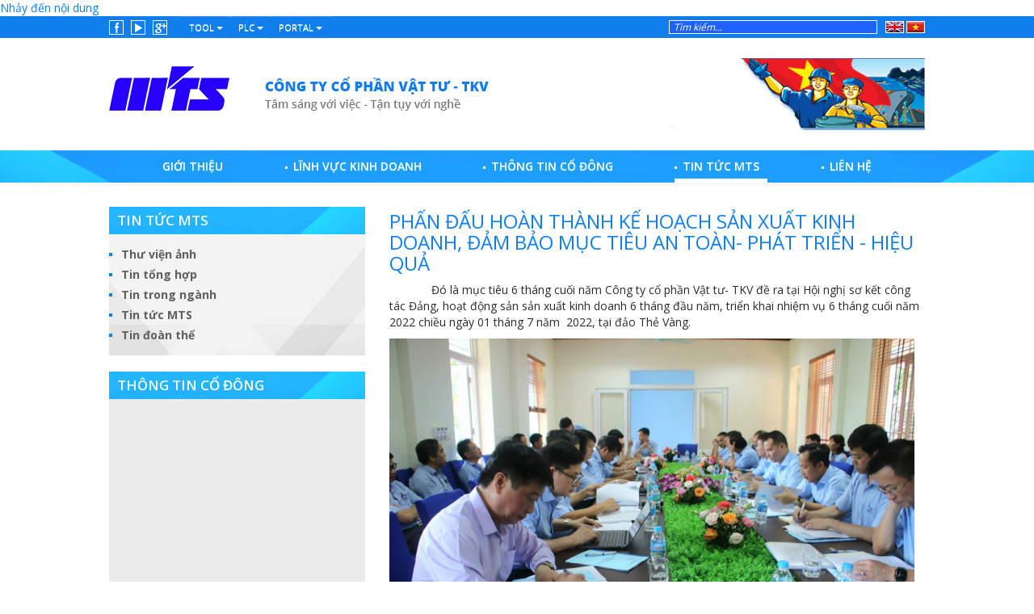

--- FILE ---
content_type: text/html; charset=utf-8
request_url: https://vmts.vn/news/tin-tuc-mts/phan-dau-hoan-thanh-ke-hoach-san-xuat-kinh-doanh-dam-bao-muc-tieu-an-toan-phat
body_size: 13996
content:
<!DOCTYPE html PUBLIC "-//W3C//DTD XHTML+RDFa 1.0//EN"
    "http://www.w3.org/MarkUp/DTD/xhtml-rdfa-1.dtd">
<html lang="vi" dir="ltr"
  xmlns:content="http://purl.org/rss/1.0/modules/content/"
  xmlns:dc="http://purl.org/dc/terms/"
  xmlns:foaf="http://xmlns.com/foaf/0.1/"
  xmlns:og="http://ogp.me/ns#"
  xmlns:rdfs="http://www.w3.org/2000/01/rdf-schema#"
  xmlns:sioc="http://rdfs.org/sioc/ns#"
  xmlns:sioct="http://rdfs.org/sioc/types#"
  xmlns:skos="http://www.w3.org/2004/02/skos/core#"
  xmlns:xsd="http://www.w3.org/2001/XMLSchema#">
<head profile="http://www.w3.org/1999/xhtml/vocab">
    <meta charset="utf-8">
    <meta name="viewport" content="width=device-width, initial-scale=1.0">
    <meta http-equiv="Content-Type" content="text/html; charset=utf-8" />
<link rel="shortcut icon" href="https://vmts.vn/sites/default/files/logo.jpg" type="image/jpeg" />
<meta name="description" content="             Đó là mục tiêu 6 tháng cuối năm Công ty cổ phần Vật tư- TKV đề ra tại Hội nghị sơ kết công tác Đảng, hoạt động sản sản xuất kinh doanh 6 tháng đầu năm, triển khai nhiệm vụ 6 tháng cuối năm 2022 chiều ngày 01 tháng 7 năm  2022, tại đảo Thẻ Vàng." />
<meta name="generator" content="Drupal 7 (http://drupal.org)" />
<link rel="canonical" href="https://vmts.vn/news/tin-tuc-mts/phan-dau-hoan-thanh-ke-hoach-san-xuat-kinh-doanh-dam-bao-muc-tieu-an-toan-phat" />
<link rel="shortlink" href="https://vmts.vn/node/1059" />
    <title>PHẤN ĐẤU HOÀN THÀNH KẾ HOẠCH SẢN XUẤT KINH DOANH, ĐẢM BẢO MỤC TIÊU AN TOÀN- PHÁT TRIỂN - HIỆU QUẢ | CÔNG TY CỔ PHẦN VẬT TƯ - TKV</title>
    <link href='https://fonts.googleapis.com/css?family=Open+Sans:400,300,600,700&subset=latin,vietnamese'
          rel='stylesheet' type='text/css'>
    <style type="text/css" media="all">
@import url("http://vmts.vn/modules/system/system.base.css?spv6k6");
@import url("http://vmts.vn/modules/system/system.menus.css?spv6k6");
@import url("http://vmts.vn/modules/system/system.messages.css?spv6k6");
@import url("http://vmts.vn/modules/system/system.theme.css?spv6k6");
</style>
<style type="text/css" media="all">
@import url("http://vmts.vn/modules/comment/comment.css?spv6k6");
@import url("http://vmts.vn/modules/field/theme/field.css?spv6k6");
@import url("http://vmts.vn/modules/node/node.css?spv6k6");
@import url("http://vmts.vn/modules/search/search.css?spv6k6");
@import url("http://vmts.vn/modules/user/user.css?spv6k6");
@import url("http://vmts.vn/sites/all/modules/views/css/views.css?spv6k6");
@import url("http://vmts.vn/sites/all/modules/ckeditor/css/ckeditor.css?spv6k6");
</style>
<style type="text/css" media="all">
@import url("http://vmts.vn/sites/all/modules/ctools/css/ctools.css?spv6k6");
@import url("http://vmts.vn/sites/all/modules/panels/css/panels.css?spv6k6");
@import url("http://vmts.vn/sites/all/modules/votinglike/votinglike.css?spv6k6");
</style>
<style type="text/css" media="all">
@import url("http://vmts.vn/sites/all/themes/mrblack/css/bootstrap.min.css?spv6k6");
@import url("http://vmts.vn/sites/all/themes/mrblack/css/bootstrap-theme.min.css?spv6k6");
@import url("http://vmts.vn/sites/all/themes/mrblack/css/style.css?spv6k6");
@import url("http://vmts.vn/sites/all/themes/mrblack/css/new.css?spv6k6");
</style>

    <!-- HTML5 element support for IE6-8 -->
    <!--[if lt IE 9]>
    <script src="//html5shiv.googlecode.com/svn/trunk/html5.js"></script>
    <![endif]-->
    <script type="text/javascript" src="https://vmts.vn/sites/all/modules/jquery_update/replace/jquery/1.10/jquery.min.js?v=1.10.2"></script>
<script type="text/javascript" src="https://vmts.vn/misc/jquery.once.js?v=1.2"></script>
<script type="text/javascript" src="https://vmts.vn/misc/drupal.js?spv6k6"></script>
<script type="text/javascript" src="https://vmts.vn/sites/all/modules/jquery_update/replace/ui/external/jquery.cookie.js?v=67fb34f6a866c40d0570"></script>
<script type="text/javascript" src="https://vmts.vn/sites/all/modules/jquery_update/replace/misc/jquery.form.min.js?v=2.69"></script>
<script type="text/javascript" src="https://vmts.vn/misc/ajax.js?v=7.58"></script>
<script type="text/javascript" src="https://vmts.vn/sites/all/modules/jquery_update/js/jquery_update.js?v=0.0.1"></script>
<script type="text/javascript" src="https://vmts.vn/sites/default/files/languages/vi_DjPTe7yLT21wkgp_nCNb2PJKTPEPaTObREOpPUaIFY8.js?spv6k6"></script>
<script type="text/javascript" src="https://vmts.vn/sites/all/modules/mrblack/video/mrblack_video.js?spv6k6"></script>
<script type="text/javascript" src="https://vmts.vn/sites/all/modules/votinglike/votinglike.js?spv6k6"></script>
<script type="text/javascript" src="https://vmts.vn/sites/all/modules/views/js/base.js?spv6k6"></script>
<script type="text/javascript" src="https://vmts.vn/misc/progress.js?v=7.58"></script>
<script type="text/javascript" src="https://vmts.vn/sites/all/modules/views/js/ajax_view.js?spv6k6"></script>
<script type="text/javascript" src="https://vmts.vn/sites/all/themes/mrblack/js/bootstrap.min.js?spv6k6"></script>
<script type="text/javascript" src="https://vmts.vn/sites/all/themes/mrblack/js/script.js?spv6k6"></script>
<script type="text/javascript">
<!--//--><![CDATA[//><!--
jQuery.extend(Drupal.settings, {"basePath":"\/","pathPrefix":"","ajaxPageState":{"theme":"mrblack_themes","theme_token":"P8jgxb54tKthxy1O5zbBfPJkTCMWls7JrjQv2sQ0d-Q","jquery_version":"1.10","js":{"sites\/all\/modules\/jquery_update\/replace\/jquery\/1.10\/jquery.min.js":1,"misc\/jquery.once.js":1,"misc\/drupal.js":1,"sites\/all\/modules\/jquery_update\/replace\/ui\/external\/jquery.cookie.js":1,"sites\/all\/modules\/jquery_update\/replace\/misc\/jquery.form.min.js":1,"misc\/ajax.js":1,"sites\/all\/modules\/jquery_update\/js\/jquery_update.js":1,"public:\/\/languages\/vi_DjPTe7yLT21wkgp_nCNb2PJKTPEPaTObREOpPUaIFY8.js":1,"sites\/all\/modules\/mrblack\/video\/mrblack_video.js":1,"sites\/all\/modules\/votinglike\/votinglike.js":1,"sites\/all\/modules\/views\/js\/base.js":1,"misc\/progress.js":1,"sites\/all\/modules\/views\/js\/ajax_view.js":1,"sites\/all\/themes\/mrblack\/js\/bootstrap.min.js":1,"sites\/all\/themes\/mrblack\/js\/script.js":1},"css":{"modules\/system\/system.base.css":1,"modules\/system\/system.menus.css":1,"modules\/system\/system.messages.css":1,"modules\/system\/system.theme.css":1,"modules\/comment\/comment.css":1,"modules\/field\/theme\/field.css":1,"modules\/node\/node.css":1,"modules\/search\/search.css":1,"modules\/user\/user.css":1,"sites\/all\/modules\/views\/css\/views.css":1,"sites\/all\/modules\/ckeditor\/css\/ckeditor.css":1,"sites\/all\/modules\/ctools\/css\/ctools.css":1,"sites\/all\/modules\/panels\/css\/panels.css":1,"sites\/all\/modules\/votinglike\/votinglike.css":1,"sites\/all\/themes\/mrblack\/css\/bootstrap.min.css":1,"sites\/all\/themes\/mrblack\/css\/bootstrap-theme.min.css":1,"sites\/all\/themes\/mrblack\/css\/style.css":1,"sites\/all\/themes\/mrblack\/css\/new.css":1}},"jcarousel":{"ajaxPath":"\/jcarousel\/ajax\/views"},"views":{"ajax_path":"\/views\/ajax","ajaxViews":{"views_dom_id:c7b0606162f4d01558d650aa3bfe763a":{"view_name":"news","view_display_id":"block_lien_quan","view_args":"1","view_path":"node\/1059","view_base_path":null,"view_dom_id":"c7b0606162f4d01558d650aa3bfe763a","pager_element":0}}}});
//--><!]]>
</script>
    <!--    <script src="https://maps.googleapis.com/maps/api/js?key=AIzaSyDY4kNGdkMPC_qM--g7zCUWZy_BrUQZqSI&callback=initMap" async defer></script>-->

</head>
<body class="html not-front not-logged-in one-sidebar sidebar-first page-node page-node- page-node-1059 node-type-news i18n-vi" >
<div id="skip-link">
    <a href="#main-content" class="element-invisible element-focusable">Nhảy đến nội dung</a>
</div>
<div class="tooltop">
    <div class="container">
        <div class="top1">
            <a style="margin-right: 5px" href="#"><img src="/sites/all/themes/mrblack/images/fb1.png"></a>
            <a style="margin-right: 5px" href="#"><img src="/sites/all/themes/mrblack/images/g2.png"></a>
            <a style="margin-right: 5px" href="#"><img src="/sites/all/themes/mrblack/images/g3.png"></a>
                        <div class="dropdown" style="margin-left: -5px">
                <button class="btn btn-default dropdown-toggle" type="button" id="dropdownMenu1" data-toggle="dropdown"
                        aria-haspopup="true" aria-expanded="false">
                    Portal
                    <span class="caret"></span>
                </button>
                <ul class="dropdown-menu" aria-labelledby="dropdownMenu1">
                    <li><a href="http://portal.vinacomin.vn/">Portal Vinacomin</a></li>
                    <li><a href="https://portal.vmts.vn/">Portal MTS</a></li>
                </ul>
            </div>
            <div class="dropdown" style="margin-left: -5px">
                <button class="btn btn-default dropdown-toggle" type="button" id="dropdownMenu1" data-toggle="dropdown"
                        aria-haspopup="true" aria-expanded="false">
                    PLC
                    <span class="caret"></span>
                </button>
                <ul class="dropdown-menu" aria-labelledby="dropdownMenu1">
                    <li><a href="http://petroehatay.com/">PLC EnE</a></li>
                    <li><a href="http://vmts.quanlytrubom.com/"> PLC tasno &amp; ATG</a></li>
                </ul>
            </div>
            <div class="dropdown">
                <button class="btn btn-default dropdown-toggle" type="button" id="dropdownMenu1" data-toggle="dropdown"
                        aria-haspopup="true" aria-expanded="false">
                    TOOL
                    <span class="caret"></span>
                </button>
                <ul class="dropdown-menu" aria-labelledby="dropdownMenu1">
                    <li><a href="https://mail.vmts.vn/">Mail</a></li>
					<li><a href="https://qldn.vmts.vn/">Quản lý SP Cominlub</a></li>
                </ul>
            </div>
        </div>
        <div class="top2">
            <form id="searchform">
                <fieldset>
                    <input type="search" id="s" name="s" placeholder="Tìm kiếm..." required="">
                    <input type="image" id="searchsubmit" alt="Search"
                           src="/sites/all/themes/mrblack/images/search.png">
                </fieldset>
            </form>
            <div class="ngonngu" style="float: left;margin: 2px 0 0 10px">
                <ul class="language-switcher-locale-url"><li class="en first"><a href="/en/node/1059" class="language-link" xml:lang="en">English</a></li>
<li class="vi last active"><a href="/news/tin-tuc-mts/phan-dau-hoan-thanh-ke-hoach-san-xuat-kinh-doanh-dam-bao-muc-tieu-an-toan-phat" class="language-link active" xml:lang="vi">Tiếng Việt</a></li>
</ul>            </div>


        </div>
    </div>
</div>

<div class="container" style="margin: 25px auto">
    <div class="top">
        <div class="row">
            <div class="col-xs-12 col-md-8 top-left" style="min-height: 89px;padding-top: 10px;">
                <a class="logo" href="/" title="Trần Phú"><img src="/sites/all/themes/mrblack/logo.png" alt=""></a>
            </div>
            <div class="visible-lg col-md-4 top-right">
                <img style="width: 100%" src="/sites/all/themes/mrblack/images/header-banner.png"/>
            </div>
        </div>
    </div>
</div>

<nav id="main-menu-navbar" class="navbar navbar-default navbar-static-top" style="margin-bottom: 25px">
    <div class="container">
        <div class="navbar-header">
            <button type="button" class="navbar-toggle collapsed" data-toggle="collapse" data-target="#navbar"
                    aria-expanded="false" aria-controls="navbar">
                <span class="sr-only">Toggle navigation</span>
                <span class="icon-bar"></span>
                <span class="icon-bar"></span>
                <span class="icon-bar"></span>
            </button>
            <!--<a class="navbar-brand" href="#">Project name</a>-->
        </div>
        <div id="navbar" class="navbar-collapse collapse">
            <ul class="nav navbar-nav"><li class="menu-489 first"><a href="/about-us/to-chuc-bo-may" title="">Giới thiệu</a></li>
<li class="menu-491"><a href="/business-areas/kinh-doanh-vat-tu">Lĩnh vực kinh doanh</a></li>
<li class="menu-608"><a href="/shareholder/thong-bao" title="">Thông tin cổ đông</a></li>
<li class="menu-494"><a href="/news/tin-tuc-mts" title="">Tin tức MTS</a></li>
<li class="menu-495 last"><a href="/contact" title="">Liên hệ</a></li>
</ul>        </div><!--/.nav-collapse -->
    </div>
</nav>
<div class="container" style="padding-bottom: 30px">  <div class="region region-content">
    <div id="block-system-main" class="block block-system">

    
  <div class="content">
    <div class="row" style="margin-top: -15px">
    <div class="col-lg-4 col-md-4 col-sm-12 col-xs-12">
        <div class="panel-pane pane-views pane-term-views-news" >
    
            <h2 class="pane-title">TIN TỨC MTS</h2>
    
    
    <div class="pane-content">
        <div class="view view-term-views-news view-id-term_views_news view-display-id-block_1 view-dom-id-98929967b96dc02b9a234bab7158749e">
        
  
  
      <div class="view-content">
      <div class="item-list">    <ul>          <li class="views-row views-row-1 views-row-odd views-row-first">  
  <div class="views-field views-field-name">        <span class="field-content"><a href="/news/thu-vien-anh">Thư viện ảnh</a></span>  </div></li>
          <li class="views-row views-row-2 views-row-even">  
  <div class="views-field views-field-name">        <span class="field-content"><a href="/news/tin-tong-hop">Tin tổng hợp</a></span>  </div></li>
          <li class="views-row views-row-3 views-row-odd">  
  <div class="views-field views-field-name">        <span class="field-content"><a href="/news/tin-trong-nganh">Tin trong ngành</a></span>  </div></li>
          <li class="views-row views-row-4 views-row-even">  
  <div class="views-field views-field-name">        <span class="field-content"><a href="/news/tin-tuc-mts">Tin tức MTS</a></span>  </div></li>
          <li class="views-row views-row-5 views-row-odd views-row-last">  
  <div class="views-field views-field-name">        <span class="field-content"><a href="/news/tin-doan-the">Tin đoàn thể</a></span>  </div></li>
      </ul></div>    </div>
  
  
  
  
  
  
</div>    </div>

    
    </div>
<div class="panel-pane pane-block pane-mrblack-video-video-block" >
    
            <h2 class="pane-title">Thông tin cổ đông</h2>
    
    
    <div class="pane-content">
        <div class="embed-responsive embed-responsive-4by3"><iframe frameborder="0" allowfullscreen class="embed-responsive-item" src=https://www.youtube.com/embed/j0q-eGrti9A?si=8BWJoVxUuAg3wW1H></iframe></div><ul class='videoh'><li><a href='javascript:void(0)' data-url='https://www.youtube.com/embed/j0q-eGrti9A?si=8BWJoVxUuAg3wW1H' data-toggle="tooltip" data-placement="bottom" title='MTS: BÁO CÁO CÔNG TÁC SẢN XUẤT KINH DOANH 2025'>MTS: BÁO CÁO CÔNG TÁC SẢN XUẤT KINH DOANH 2025</a></li><li><a href='javascript:void(0)' data-url='https://www.youtube.com/embed/os3oI1CcUI4?si=EUPhvC8eJohD40zs' data-toggle="tooltip" data-placement="bottom" title='TỔNG KẾT CÔNG TÁC ĐẢNG, CÔNG ĐOÀN, ĐOÀN THANH NIÊN 2025'>TỔNG KẾT CÔNG TÁC ĐẢNG, CÔNG ĐOÀN, ĐOÀN THANH NIÊN 2025</a></li><li><a href='javascript:void(0)' data-url='https://www.youtube.com/embed/j6zWQ5zqcbQ' data-toggle="tooltip" data-placement="bottom" title='MTS 65 năm: Tự hào truyền thống - Vững bước Tương lai'>MTS 65 năm: Tự hào truyền thống - Vững bước Tương lai</a></li><li><a href='javascript:void(0)' data-url='https://www.youtube.com/embed/0W5VRLHql-0?si=LL3eeL-uGILxsOsY' data-toggle="tooltip" data-placement="bottom" title='Dấu ấn MTS 2024'>Dấu ấn MTS 2024</a></li><li><a href='javascript:void(0)' data-url='https://www.youtube.com/embed/LClMQWaVu8o?si=75EG0BZ4SWOKLc5G' data-toggle="tooltip" data-placement="bottom" title='TKV- Niềm tự hào của ngành năng lượng Việt Nam'>TKV- Niềm tự hào của ngành năng lượng Việt Nam</a></li><li><a href='javascript:void(0)' data-url='https://www.youtube.com/embed/kEEshtoLuIY?si=MB17E2IfZ-XzLdkA' data-toggle="tooltip" data-placement="bottom" title='Báo cáo tổng kết hoạt động SXKD năm 2023'>Báo cáo tổng kết hoạt động SXKD năm 2023</a></li><li><a href='javascript:void(0)' data-url='https://www.youtube.com/embed/Ru-LAHPfFgg?si=imICG1qRNECFPsZl' data-toggle="tooltip" data-placement="bottom" title='10 sự kiện tiêu biểu năm 2023'>10 sự kiện tiêu biểu năm 2023</a></li><li><a href='javascript:void(0)' data-url='https://www.youtube.com/embed/ktKwWQeXk2I' data-toggle="tooltip" data-placement="bottom" title='MTS -10 sự kiện nổi bật năm 2022'>MTS -10 sự kiện nổi bật năm 2022</a></li><li><a href='javascript:void(0)' data-url='https://www.youtube.com/embed/-BbC_CKviFE' data-toggle="tooltip" data-placement="bottom" title='Bản tin số 358- Vinacomin news'>Bản tin số 358- Vinacomin news</a></li><li><a href='javascript:void(0)' data-url='https://www.youtube.com/embed/CrrLBrxdbcQ' data-toggle="tooltip" data-placement="bottom" title='COMINLUB - TỰ HÀO CHẶNG ĐƯỜNG 25 NĂM'>COMINLUB - TỰ HÀO CHẶNG ĐƯỜNG 25 NĂM</a></li><li><a href='javascript:void(0)' data-url='https://www.youtube.com/embed/rpFETVB7WtA' data-toggle="tooltip" data-placement="bottom" title='MTS - Gặp mặt cán bộ ngành than vùng Cẩm Phả'>MTS - Gặp mặt cán bộ ngành than vùng Cẩm Phả</a></li><li><a href='javascript:void(0)' data-url='https://www.youtube.com/embed/2USTCyrUONc' data-toggle="tooltip" data-placement="bottom" title='Công ty CP Vật tư TKV quyết liệt phòng chống dịch đảm bảo cung ứng vật tư'>Công ty CP Vật tư TKV quyết liệt phòng chống dịch đảm bảo cung ứng vật tư</a></li><li><a href='javascript:void(0)' data-url='https://www.youtube.com/embed/T_5s_C67rgs' data-toggle="tooltip" data-placement="bottom" title='TKV đẩy mạnh lộ trình tái cơ cấu'>TKV đẩy mạnh lộ trình tái cơ cấu</a></li><li><a href='javascript:void(0)' data-url='https://www.youtube.com/embed/Sq_EQ3RC8Uk' data-toggle="tooltip" data-placement="bottom" title='MTS - GIỚI THIỆU SẢN PHẨM COMINLUB HFS'>MTS - GIỚI THIỆU SẢN PHẨM COMINLUB HFS</a></li><li><a href='javascript:void(0)' data-url='https://www.youtube.com/embed/bVrOkL_4IoE' data-toggle="tooltip" data-placement="bottom" title='MTS - ĐẢM BẢO CHẤT LƯỢNG VẬT TƯ NGÀNH MỎ'>MTS - ĐẢM BẢO CHẤT LƯỢNG VẬT TƯ NGÀNH MỎ</a></li><li><a href='javascript:void(0)' data-url='https://www.youtube.com/embed/I6j_NavbWCk' data-toggle="tooltip" data-placement="bottom" title='MTS: 60 NĂM TIÊN PHONG KIẾN TẠO GIÁ TRỊ BỀN VỮNG'>MTS: 60 NĂM TIÊN PHONG KIẾN TẠO GIÁ TRỊ BỀN VỮNG</a></li><li><a href='javascript:void(0)' data-url='https://www.youtube.com/embed/MPHHOlbeWnE ' data-toggle="tooltip" data-placement="bottom" title='Video quy trình Bỏ phiếu Bầu cử sắp tới'>Video quy trình Bỏ phiếu Bầu cử sắp tới</a></li><li><a href='javascript:void(0)' data-url='https://www.youtube.com/embed/9mx3PjJV4Rs' data-toggle="tooltip" data-placement="bottom" title='MTS: KHÁNH THÀNH CỬA HÀNG XĂNG DẦU CẨM PHẢ'>MTS: KHÁNH THÀNH CỬA HÀNG XĂNG DẦU CẨM PHẢ</a></li><li><a href='javascript:void(0)' data-url='https://www.youtube.com/embed/EFoksh_FdSU' data-toggle="tooltip" data-placement="bottom" title='MTS: 5 NĂM - TỪ ĐẠI HỘI ĐẾN ĐẠI HỘI'>MTS: 5 NĂM - TỪ ĐẠI HỘI ĐẾN ĐẠI HỘI</a></li><li><a href='javascript:void(0)' data-url='https://www.youtube.com/embed/PXX7YFhu-1E' data-toggle="tooltip" data-placement="bottom" title='Cách phòng chống covid-19 tại nơi làm việc'>Cách phòng chống covid-19 tại nơi làm việc</a></li><li><a href='javascript:void(0)' data-url='https://www.youtube.com/embed/C_LfFl7Tp5w' data-toggle="tooltip" data-placement="bottom" title='Sản phẩm dầu nhờn của Công ty CP Vật tư tạo ấn tượng tốt tại Lễ tổng kết'>Sản phẩm dầu nhờn của Công ty CP Vật tư tạo ấn tượng tốt tại Lễ tổng kết</a></li><li><a href='javascript:void(0)' data-url='https://www.youtube.com/embed/j86Z9bZUz2A' data-toggle="tooltip" data-placement="bottom" title='Cominlub: Dấu ấn 20 năm 12/11 (1997-2017)'>Cominlub: Dấu ấn 20 năm 12/11 (1997-2017)</a></li><li><a href='javascript:void(0)' data-url='https://www.youtube.com/embed/lKAq3EJB0sE' data-toggle="tooltip" data-placement="bottom" title='MTS: Công nghệ hiện đại - Kết nối thông minh'>MTS: Công nghệ hiện đại - Kết nối thông minh</a></li><li><a href='javascript:void(0)' data-url='https://www.youtube.com/embed/6nvLpJ47F88' data-toggle="tooltip" data-placement="bottom" title='Đồng hành vì sự phát triển lâu dài của MTS'>Đồng hành vì sự phát triển lâu dài của MTS</a></li><li><a href='javascript:void(0)' data-url='https://www.youtube.com/embed/keTfLwC6bWU' data-toggle="tooltip" data-placement="bottom" title='MTS: Hưởng ứng tháng "An toàn-Vệ sinh lao động"'>MTS: Hưởng ứng tháng "An toàn-Vệ sinh lao động"</a></li><li><a href='javascript:void(0)' data-url='https://www.youtube.com/embed/xQm-Ak3eXaI' data-toggle="tooltip" data-placement="bottom" title='MTS: Sự kiện nổi bật trong tháng 3'>MTS: Sự kiện nổi bật trong tháng 3</a></li><li><a href='javascript:void(0)' data-url='https://www.youtube.com/embed/3HeC3o2TIeg' data-toggle="tooltip" data-placement="bottom" title='Tuổi trẻ MTS: "Tâm sáng với việc, tận tụy với nghề" góp sức xây dựng công ty phát triển bền vững'>Tuổi trẻ MTS: "Tâm sáng với việc, tận tụy với nghề" góp sức xây dựng công ty phát triển bền vững</a></li><li><a href='javascript:void(0)' data-url='https://www.youtube.com/embed/3FIX-mkkk1c' data-toggle="tooltip" data-placement="bottom" title='Bình đẳng giới và các chính sách pháp luật lao động, BHXH luôn được quan tâm tại MTS'>Bình đẳng giới và các chính sách pháp luật lao động, BHXH luôn được quan tâm tại MTS</a></li><li><a href='javascript:void(0)' data-url='https://www.youtube.com/embed/TMilZFONnfI' data-toggle="tooltip" data-placement="bottom" title='MTS tham dự Hội diễn Nghệ thuật quần chúng TKV năm 2016'>MTS tham dự Hội diễn Nghệ thuật quần chúng TKV năm 2016</a></li><li><a href='javascript:void(0)' data-url='https://www.youtube.com/embed/Wwj8tPuK600' data-toggle="tooltip" data-placement="bottom" title='COMINLUB - Thành công nhỏ vì một thông điệp lớn!'>COMINLUB - Thành công nhỏ vì một thông điệp lớn!</a></li><li><a href='javascript:void(0)' data-url='https://www.youtube.com/watch?v=oUS530-d5UQ' data-toggle="tooltip" data-placement="bottom" title='Nhà máy'>Nhà máy</a></li></ul>    </div>

    
    </div>
    </div>

    <div class="col-lg-8 col-md-8 col-sm-12 col-xs-12">
        <div class="panel-pane pane-node-title" >
    
            <h2 class="pane-title">Title</h2>
    
    
    <div class="pane-content">
        <h3>PHẤN ĐẤU HOÀN THÀNH KẾ HOẠCH SẢN XUẤT KINH DOANH, ĐẢM BẢO MỤC TIÊU AN TOÀN- PHÁT TRIỂN - HIỆU QUẢ</h3>
    </div>

    
    </div>
<div class="panel-pane pane-entity-field pane-node-body" >
    
    
    
    <div class="pane-content">
        <div class="field field-name-body field-type-text-with-summary field-label-hidden"><div class="field-items"><div class="field-item even" property="content:encoded"><p><em>             Đó là mục tiêu 6 tháng cuối năm Công ty cổ phần Vật tư- TKV đề ra tại Hội nghị sơ kết công tác Đảng, hoạt động sản sản xuất kinh doanh 6 tháng đầu năm, triển khai nhiệm vụ 6 tháng cuối năm 2022 chiều ngày 01 tháng 7 năm  2022, tại đảo Thẻ Vàng</em>.</p>
<p><img alt="" height="433" src="/sites/default/files/bientapweb/9_5.jpg" width="650" /></p>
<p>          Dự và chỉ đạo Hội nghị có đồng chí Bùi Văn Ngợi - Trưởng ban Tuyên giáo Đảng ủy Than Quảng Ninh. Chủ trì Hội nghị đồng chí Trần Thế Thành- Chủ tịch Hội đồng Quản trị Công ty; Đồng chí Tạ Quang Tuấn - Bí thư Đảng ủy Giám đốc Công ty.</p>
<p><img alt="" height="433" src="/sites/default/files/bientapweb/2.2.jpg" width="650" /></p>
<p><span style="color:#0000FF"><em>             Đ/c Tạ Quang Tuấn - Giám đốc Công ty báo cáo tình hình SXKD 6 tháng đầu năm2022</em></span></p>
<p>            Đánh giá kết quả hoạt động sản xuất kinh doanh 6 tháng đầu năm 2022, theo đó: Tổng doanh thu 2.953.274 trđ/ 4.443.109 trđ đạt 66% KH; Giá trị sản xuất: 351.504 trđ/ 591.710 trđ đạt 59% KH; Thu nhập bình quân: 9,9 / 9,9 trđ đạt 100% KH, Lợi nhuận 18.285 trđ/20.300 trđ đạt 90% KH. Công tác điều hành hợp lý, bám sát tình hình thị trường giảm thiểu rủi ro do giảm giá. Một số lĩnh vực sản xuất kinh doanh có nhiều thuận lợi như vật tư thiết bị, xăng dầu ... tuy nhiên lĩnh vực bốc xếp, vận tải than không đạt kế hoạch.</p>
<p><img alt="" height="433" src="/sites/default/files/bientapweb/1.1_0.jpg" width="650" /></p>
<p><span style="color:#0000FF"><em>              Đ/c Nguyễn Thế Hùng - Phó Bí thư Đảng ủy Công ty báo cáo công tác Đảng 6 tháng đầu năm 2022</em></span></p>
<p>              Về hoạt động công tác Đảng 6 tháng đầu năm, Đảng ủy Công ty đã kịp thời triển khai các Nghị quyết, chương trình hành động; Kế hoạch của Tỉnh ủy Quảng Ninh; Đảng ủy Than Quảng Ninh. Tổ chức học tập, quán triệt triển khai thực hiện phát biểu của Tổng bí thư Nguyễn Phú Trọng tại buổi làm việc với Ban lãnh đạo tỉnh Quảng Ninh tới toàn thể đảng viên trong đảng bộ bằng hình thức trực truyến; Tổ chức thành công Đại hội các chi bộ nhiệm kỳ 2022-2025; Bồi dưỡng nghiệp vụ công tác Đảng; Thực hiện tốt công tác kiểm tra giám sát; Văn phòng cấp ủy; lĩnh vực tổ chức....</p>
<p><img alt="" height="433" src="/sites/default/files/bientapweb/4_16.jpg" width="650" /></p>
<p>            Hội nghị đã nghe ý kiến phát biểu của các đơn vị về những khó khăn vướng mắc trong quá trình điều hành sản xuất cùng tìm giải pháp khắc phục.</p>
<p><img alt="" height="433" src="/sites/default/files/bientapweb/5_13.jpg" width="650" /></p>
<p><span style="color:#0000FF"><em>           Đồng chí Bùi Văn Ngợi - TB Tuyên giáo ĐU Than Quảng Ninh phát biểu chỉ đạo Hội nghị</em></span></p>
<p>           Phát biểu chỉ đạo Hội nghị, đồng chí Bùi Văn Ngợi - Trưởng ban Tuyên giáo Đảng ủy Than Quảng Ninh ghi nhận thành tích của tập thể Ban chấp hành Đảng bộ, Ban lãnh đạo và toàn thể cán bộ công nhân viên Công ty đã đạt được. Bên cạnh đó Đảng ủy Công ty cần tập trung vào một số nhiệm vụ cụ thể: Quan tâm nâng cao chất lượng sinh hoạt chi bộ, sinh hoạt cấp ủy; Công tác kiểm tra giám sát cần được đặt lên hàng đầu, đặc biệt giám sát đột xuất; Tập trung, quyết liệt giải quyết khó khăn của Xí nghiệp, có nghị quyết chuyên đề khắc phục khó khăn đặc biệt; Các văn bản hướng dẫn, triển khai cần có tính thực tiễn và cụ thể trong nghị quyết. Triển khai thực hiện nhiệm vụ bám sát nghị quyết đề ra; Công tác bổ nhiệm, điều động cán bộ cần dân chủ, khách quan, bàn bạc thấu đáo; Xây dựng và triển khai các mô hình “Dân vận khéo”, tấm gương “ Người thợ mỏ- Người chiến sỹ”  cần gắn với thực tiễn của đơn vị; Các tổ chức đoàn thể tiếp tục có những hoạt động nổi bật gắn với thương hiệu của công ty.</p>
<p><img alt="" height="440" src="/sites/default/files/bientapweb/3_17.jpg" width="650" /></p>
<p>              <span style="color:#0000FF"><em> Đ/c Trần Thế Thành - Chủ tịch Hội đồng quản trị Công ty phát biểu chỉ đạo</em></span></p>
<p>             Để hoàn thành mục tiêu đề ra và đưa Công ty phát triển hơn nữa, chủ tịch Hội đồng quản trị Trần Thế Thành đề nghị Ban lãnh đạo cần tập trung vào một số nhiệm vụ cụ thể: Bám sát sự lãnh chỉ đạo của Đảng; Thực hiện tốt công tác cán bộ, quản trị tốt, điều hành tốt, sắp xếp cán bộ hợp lý, phù hợp với khả năng và đáp ứng được yêu cầu công việc. Chú trọng công tác đào tạo, nâng cao chất lượng đội ngũ cán bộ và nhân viên nghiệp vụ; Thường xuyên kiểm tra đánh giá kết quả thực hiện nhiệm vụ đã đề ra.</p>
<p><img alt="" height="433" src="/sites/default/files/bientapweb/7_9.jpg" width="650" /></p>
<p>           Tại Hội nghị, Công ty đã khen thưởng các tập thể, cá nhân có nhiều thành tích trong 6 tháng đầu năm 2022.</p>
<p><img alt="" height="433" src="/sites/default/files/bientapweb/8_7.jpg" width="650" /></p>
<p><em><span style="color:#0000FF">Đ/c Bùi Văn Ngợi, đ/c Tạ Quang Tuấn trao huy hiệu đảng và tặng hoa đ/c Nguyễn Hải Thanh đảng viên 30 năm tuổi Đảng</span></em></p>
<p>          Nhân dịp này, Đảng bộ Công ty đã trao huy hiệu 30 năm tuổi Đảng của Đảng bộ Tỉnh Quảng Ninh cho đảng viên Nguyễn Hải Thanh trực thuộc Đảng bộ Xí nghiệp vận tải Xếp dỡ.</p>
<p><img alt="" height="422" src="/sites/default/files/bientapweb/10_3.jpg" width="650" /></p>
<p><span style="color:#0000FF"><em>                        Các đồng chí đại biểu chụp ảnh lưu niệm tại đảo Thẻ Vàng</em></span></p>
<p><em>                Nguyễn Thị Xoa</em></p>
</div></div></div>    </div>

    
    </div>
<div class="panel-pane pane-custom pane-1 field_views_count_tw" >
    
    
    
    <div class="pane-content">
        <span class="voting-wrapper btnLike-light"  data-url="/voting/like" data-type="node" data-eid="1059" data-val="1" data-value_type="number" data-dislike_show="" data-tips_show="1" data-button_type="light" data-label_like="Like" data-label_dislike="Dislike"><span class="btnVoting btnLike" data-tag="like" vote-count="0" vote-value="1"><span class="voting-toggle" title="I like this"><span class="btn-icon"> </span><span class="btn-label">Like</span></span><span class="btnLike-count number-0">0</span></span></span><p class="view_count" data-view="23419" data-id="1059">View 23419</p>    </div>

    
    </div>
<div class="panel-pane pane-views pane-news" >
    
            <h2 class="pane-title">Tin tức khác</h2>
    
    
    <div class="pane-content">
        <div class="view view-news view-id-news view-display-id-block_lien_quan m-t-30 view-dom-id-c7b0606162f4d01558d650aa3bfe763a">
        
  
  
      <div class="view-content">
      <div class="item-list">    <ul>          <li class="views-row views-row-1 views-row-odd views-row-first">  
  <div class="views-field views-field-title">        <span class="field-content"><a href="/news/tin-tuc-mts/cong-ty-co-phan-vat-tu-tkv-thong-bao-ket-qua-lua-chon-nha-cung-cap-don-hang-pg-01">Công ty Cổ phần Vật tư - TKV Thông báo kết quả lựa chọn Nhà cung cấp đơn hàng PG 01-2026: &quot;Mua Phụ gia phục vụ sản xuất sản phẩm Cominlub - Lần 01 năm 2026&quot;</a></span>  </div></li>
          <li class="views-row views-row-2 views-row-even">  
  <div class="views-field views-field-title">        <span class="field-content"><a href="/news/tin-tuc-mts/dang-bo-cong-ty-co-phan-vat-tu-tkv-to-chuc-xem-truyen-hinh-truc-tiep-phien-khai-mac">Đảng bộ Công ty Cổ phần Vật tư - TKV tổ chức xem truyền hình trực tiếp phiên khai mạc Đại hội XIV của Đảng</a></span>  </div></li>
          <li class="views-row views-row-3 views-row-odd">  
  <div class="views-field views-field-title">        <span class="field-content"><a href="/news/tin-tuc-mts/pho-tong-giam-doc-tap-doan-nguyen-van-tuan-lam-viec-voi-doi-tac-cung-ung-thiet-bi">Phó Tổng giám đốc Tập đoàn Nguyễn Văn Tuân làm việc với đối tác cung ứng thiết bị thông minh trong hầm lò</a></span>  </div></li>
          <li class="views-row views-row-4 views-row-even">  
  <div class="views-field views-field-title">        <span class="field-content"><a href="/news/tin-tuc-mts/mai-am-cong-doan-nghia-tinh-nguoi-lao-dong">“Mái ấm Công đoàn” - nghĩa tình người lao động</a></span>  </div></li>
          <li class="views-row views-row-5 views-row-odd">  
  <div class="views-field views-field-title">        <span class="field-content"><a href="/news/tin-tuc-mts/cong-ty-co-phan-vat-tu-tkv-thong-bao-moi-chao-gia-don-hang-nvl-qa-6tdn-2026-mua">Công ty Cổ phần Vật tư - TKV Thông báo mời chào giá đơn hàng NVL-QA-6TĐN-2026: Mua nguyên vật liệu phục vụ sản xuất quần áo BHLĐ6 tháng đầu năm 2026.</a></span>  </div></li>
          <li class="views-row views-row-6 views-row-even">  
  <div class="views-field views-field-title">        <span class="field-content"><a href="/news/tin-tuc-mts/mts-soi-noi-sinh-hoat-chi-bo-thang-012026-lan-toa-tinh-than-tim-hieu-hoc-tap-nghi">MTS - Sôi nổi sinh hoạt chi bộ tháng 01/2026, lan tỏa tinh thần tìm hiểu,  học tập Nghị quyết Đại hội Đảng bộ tỉnh Quảng Ninh lần thứ XVI, nhiệm kỳ 2025-2030</a></span>  </div></li>
          <li class="views-row views-row-7 views-row-odd">  
  <div class="views-field views-field-title">        <span class="field-content"><a href="/news/tin-tuc-mts/cong-ty-co-phan-vat-tu-tkv-duoc-tap-doan-cong-nghiep-than-khoang-san-viet-nam-tkv">Công ty Cổ phần Vật tư - TKV được Tập đoàn Công nghiệp Than - Khoáng sản Việt Nam (TKV)  biểu dương, khen thưởng.</a></span>  </div></li>
          <li class="views-row views-row-8 views-row-even">  
  <div class="views-field views-field-title">        <span class="field-content"><a href="/news/tin-tuc-mts/cong-ty-co-phan-vat-tu-tkv-cong-bo-cac-quyet-dinh-ve-cong-tac-can-bo">Công ty Cổ phần Vật tư – TKV: công bố các quyết định về công tác cán bộ </a></span>  </div></li>
          <li class="views-row views-row-9 views-row-odd">  
  <div class="views-field views-field-title">        <span class="field-content"><a href="/news/tin-tuc-mts/cong-ty-co-phan-vat-tu-tkv-thong-bao-moi-chao-gia-don-hang-pg-01-2026-mua-phu-gia">Công ty Cổ phần Vật tư - TKV Thông báo mời chào giá đơn hàng PG 01-2026: Mua Phụ gia phục vụ sản xuất sản phẩm Cominlub - Lần 01 năm 2026.</a></span>  </div></li>
          <li class="views-row views-row-10 views-row-even views-row-last">  
  <div class="views-field views-field-title">        <span class="field-content"><a href="/news/tin-tuc-mts/cong-ty-co-phan-vat-tu-tkv-gap-mat-gia-dinh-can-bo-chu-chot-gan-ket-hau-phuong-lan">Công ty cổ phần Vật tư - TKV gặp mặt gia đình cán bộ chủ chốt, gắn kết hậu phương - lan tỏa giá trị văn hóa doanh nghiệp</a></span>  </div></li>
      </ul></div>    </div>
  
      <h2 class="element-invisible">Trang</h2><div class="item-list"><ul class="pager"><li class="pager-current first">1</li>
<li class="pager-item"><a title="Đến trang 2" href="/news/tin-tuc-mts/phan-dau-hoan-thanh-ke-hoach-san-xuat-kinh-doanh-dam-bao-muc-tieu-an-toan-phat?page=1">2</a></li>
<li class="pager-item"><a title="Đến trang 3" href="/news/tin-tuc-mts/phan-dau-hoan-thanh-ke-hoach-san-xuat-kinh-doanh-dam-bao-muc-tieu-an-toan-phat?page=2">3</a></li>
<li class="pager-item"><a title="Đến trang 4" href="/news/tin-tuc-mts/phan-dau-hoan-thanh-ke-hoach-san-xuat-kinh-doanh-dam-bao-muc-tieu-an-toan-phat?page=3">4</a></li>
<li class="pager-item"><a title="Đến trang 5" href="/news/tin-tuc-mts/phan-dau-hoan-thanh-ke-hoach-san-xuat-kinh-doanh-dam-bao-muc-tieu-an-toan-phat?page=4">5</a></li>
<li class="pager-item"><a title="Đến trang 6" href="/news/tin-tuc-mts/phan-dau-hoan-thanh-ke-hoach-san-xuat-kinh-doanh-dam-bao-muc-tieu-an-toan-phat?page=5">6</a></li>
<li class="pager-item"><a title="Đến trang 7" href="/news/tin-tuc-mts/phan-dau-hoan-thanh-ke-hoach-san-xuat-kinh-doanh-dam-bao-muc-tieu-an-toan-phat?page=6">7</a></li>
<li class="pager-item"><a title="Đến trang 8" href="/news/tin-tuc-mts/phan-dau-hoan-thanh-ke-hoach-san-xuat-kinh-doanh-dam-bao-muc-tieu-an-toan-phat?page=7">8</a></li>
<li class="pager-item"><a title="Đến trang 9" href="/news/tin-tuc-mts/phan-dau-hoan-thanh-ke-hoach-san-xuat-kinh-doanh-dam-bao-muc-tieu-an-toan-phat?page=8">9</a></li>
<li class="pager-ellipsis">…</li>
<li class="pager-next"><a title="Đến trang sau" href="/news/tin-tuc-mts/phan-dau-hoan-thanh-ke-hoach-san-xuat-kinh-doanh-dam-bao-muc-tieu-an-toan-phat?page=1">sau ›</a></li>
<li class="pager-last last"><a title="Đến trang cuối cùng" href="/news/tin-tuc-mts/phan-dau-hoan-thanh-ke-hoach-san-xuat-kinh-doanh-dam-bao-muc-tieu-an-toan-phat?page=86">cuối »</a></li>
</ul></div>  
  
  
  
  
</div>    </div>

    
    </div>
    </div>
</div>  </div>
</div>
  </div>
</div>
<div class="doitac">
    <div class="container">
        <div class="carousel slide" id="myCarousel2" data-ride="carousel">
            <!-- Carousel items -->
            <div class="carousel-inner">
                <div class="item active">
                    <div class="row" style="margin-left: -10px;margin-right: -10px">
                        <div class="col-md-15 col-xs-15 text-center"><a href="#"><img class="img-responsive doitacanh"
                                                                                      alt="Image"
                                                                                      style="margin: 0 auto;"
                                                                                      src="/sites/all/themes/mrblack/images/partners/kamaz.jpg"></a>
                        </div>
                        <div class="col-md-15 col-xs-15 text-center"><a href="#"><img class="img-responsive doitacanh"
                                                                                      alt="Image"
                                                                                      style="margin: 0 auto;"
                                                                                      src="/sites/all/themes/mrblack/images/partners/lie.jpg"></a>
                        </div>
                        <div class="col-md-15 col-xs-15 text-center"><a href="#"><img class="img-responsive doitacanh"
                                                                                      alt="Image"
                                                                                      style="margin: 0 auto;"
                                                                                      src="/sites/all/themes/mrblack/images/partners/petrolimex.jpg"></a>
                        </div>
                        <div class="col-md-15 col-xs-15 text-center"><a href="#"><img class="img-responsive doitacanh"
                                                                                      alt="Image"
                                                                                      style="margin: 0 auto;"
                                                                                      src="/sites/all/themes/mrblack/images/partners/pvi.jpg"></a>
                        </div>
                        <div class="col-md-15 col-xs-15 text-center"><a href="#"><img class="img-responsive doitacanh"
                                                                                      alt="Image"
                                                                                      style="margin: 0 auto;"
                                                                                      src="/sites/all/themes/mrblack/images/partners/vcb.jpg"></a>
                        </div>

                    </div>

                    <!--end row-->

                </div>

                <!--/item-->
                <div class="item">

                    <div class="row" style="margin-left: -10px;margin-right: -10px">
                        <div class="col-md-15 col-xs-15 text-center"><a href="#"><img class="img-responsive doitacanh"
                                                                                      alt="Image"
                                                                                      style="margin: 0 auto;"
                                                                                      src="/sites/all/themes/mrblack/images/partners/than cao son.jpg"></a>
                        </div>
                        <div class="col-md-15 col-xs-15 text-center"><a href="#"><img class="img-responsive doitacanh"
                                                                                      alt="Image"
                                                                                      style="margin: 0 auto;"
                                                                                      src="/sites/all/themes/mrblack/images/partners/than coc sau.jpg"></a>
                        </div>
                        <div class="col-md-15 col-xs-15 text-center"><a href="#"><img class="img-responsive doitacanh"
                                                                                      alt="Image"
                                                                                      style="margin: 0 auto;"
                                                                                      src="/sites/all/themes/mrblack/images/partners/than deo nai.jpg"></a>
                        </div>
                        <div class="col-md-15 col-xs-15 text-center"><a href="#"><img class="img-responsive doitacanh"
                                                                                      alt="Image"
                                                                                      style="margin: 0 auto;"
                                                                                      src="/sites/all/themes/mrblack/images/partners/than ha tu.jpg"></a>
                        </div>
                        <div class="col-md-15 col-xs-15 text-center"><a href="#"><img class="img-responsive doitacanh"
                                                                                      alt="Image"
                                                                                      style="margin: 0 auto;"
                                                                                      src="/sites/all/themes/mrblack/images/partners/tkv.png"></a>
                        </div>
                    </div>
                    <!--end row-->
                </div>
                <!--/item-->
                <!--/item-->

                <!--/item-->
            </div>
            <!--/carousel-inner-->
        </div>
        <!--/myCarousel-->
    </div>
</div>
<div class="footer">
    <div class="container">


        <div class="row">
            <div class="col-sm-4 col-xs-12">
                <img src="/sites/all/themes/mrblack/images/logohead.png">
                <h5>CÔNG TY CỔ PHẦN VẬT TƯ - TKV <br><span>Tâm sáng với việc - Tận tụy với nghề</span></h5>
            </div>

            <div class="col-sm-4 col-xs-12">
                <h6>Lĩnh vực kinh doanh</h6>
                <ul>
                    <li><a href="/business-areas/kinh-doanh-dau-nhon-cominlub">Sản xuất Kinh doanh Dầu nhờn Cominlub</a></li>
					<li><a href="/business-areas/kinh-doanh-vat-tu">Kinh doanh vật tư</a></li>
                    <li><a href="/business-areas/kinh-doanh-cac-dich-vu">Kinh doanh các dịch vụ</a></li>
                    <li><a href="/business-areas/kinh-doanh-xang-dau">Kinh doanh xăng dầu</a></li> 
                </ul>
            </div>
            <div class="col-sm-4 col-xs-12">
                <h6>Liên hệ</h6>
                <ul class="footer-icon list">
                    <li><a class="diachi" href="#">Tổ 1, Khu 2, phường Hạ Long, tỉnh QN</a></li>
                    <li><a class="dienthoai" href="callto:033.3862063">(84) 0203.3695899</a></li>
                    <li><a class="fax" href="callto:033.3862908">(84) 0203.3634899</a></li>
                    <li><a class="mail" href="/cdn-cgi/l/email-protection#82eff6f1c2f4eff6f1acf4ec"><span class="__cf_email__" data-cfemail="b3dec7c0f3c5dec7c09dc5dd">[email&#160;protected]</span></a></li>
                </ul>
            </div>

        </div> <!--hết row-->

        <div class="copyright p-reponsive" style="position: relative">
            <p>©2016 VINACOMIN - MATERIALS TRADING JSC. All Right Reserved.</p>
			<div class="page-counter" style="position: absolute;top: 10px;right: 30px;color:white"> Online: <span id="counter1146"><script data-cfasync="false" src="/cdn-cgi/scripts/5c5dd728/cloudflare-static/email-decode.min.js"></script><script type="text/javascript" src="https://services.webestools.com/cpt_visitors/73084-1-3.js"></script></span>
<style>
#counter1146 a img{
	height:15px;
}
</style> - Truy cập : 21149765</div>
            <div class="footer-icon polygon"></div>
        </div>
    </div>
</div>
<script async defer
        src="https://maps.googleapis.com/maps/api/js?key=AIzaSyDY4kNGdkMPC_qM--g7zCUWZy_BrUQZqSI&callback=initMap"></script>
<!-- tw -->
<style type="text/css">
    .hisella-messages {
        position: fixed;
        bottom: -300px;
        right: -135px;
        z-index: 999999;
    }

    .hisella-messages-outer {
        position: relative;
    }

    #hisella-minimize {
        background: #3b5998;
        font-size: 14px;
        color: #fff;
        padding: 10px 10px;
        position: absolute;
        top: -45px;
        left: -1px;
        border: 1px solid #E9EAED;
        cursor: pointer;
    }

/*    @media screen and (max-width:768px) {
        #hisella-facebook {
            opacity: 0;
        }
        .hisella-messages {
            bottom: -300px;
            right: -135px;
        }
    }*/
</style>
<div id='fb-root'></div>
<script>
    (function($) {
        $(document).ready(function() {
            $('#hisella-minimize').click(function() {
                if ($('#hisella-facebook').data('opacity') == 0) {
                    $('#hisella-facebook').data('opacity', 1);
                    $('.hisella-messages').animate({
                        right: '0'
                    }).animate({
                        bottom: '0'
                    });
                } else {
                    $('.hisella-messages').animate({
                        bottom: '-300px'
                    }).animate({
                        right: '-135px'
                    }, 400, function() {
                        $('#hisella-facebook').data('opacity', 0)
                    });
                }
            })
        });
    })(jQuery);
(function(d, s, id) {
var js, fjs = d.getElementsByTagName(s)[0];
if (d.getElementById(id)) return;
js = d.createElement(s); js.id = id;
js.src = "//connect.facebook.net/en_US/sdk.js#xfbml=1&version=v2.0";
fjs.parentNode.insertBefore(js, fjs);
}(document, 'script', 'facebook-jssdk'));
</script>
<div class="hisella-messages"><div class="hisella-messages-outer"><div id="hisella-minimize">Facebook chat</div><div id="hisella-facebook" class='fb-page' data-opacity="0" data-adapt-container-width='true' data-height='300' data-hide-cover='false' data-href='https://www.facebook.com/C%C3%B4ng-ty-c%E1%BB%95-ph%E1%BA%A7n-V%E1%BA%ADt-t%C6%B0-TKV-1505408403036566/' data-show-facepile='true' data-show-posts='false' data-small-header='false' data-tabs='messages' data-width='250'></div></div></div><script>
    (function($) {
		$(".col-lg-8 .pane-node-body .pane-content .field-name-body .field-items, .col-lg-8 .panel-pane.pane-node-content .pane-content ").append('<div class="addthis_inline_share_toolbox"></div>');
    })(jQuery);
</script>
<!-- Go to www.addthis.com/dashboard to customize your tools -->
<script type="text/javascript" src="//s7.addthis.com/js/300/addthis_widget.js#pubid=ra-59314d230c3348c6"></script> 
<style>
.at-icon-wrapper.at-share-btn.at-svc-compact {
	background-color: rgb(35, 196, 255)!important;
}
</style><style>
.field_tags_tw .pane-title 
{
    border-bottom: 5px solid #23b4ff;
    background: none;
    color: #23b4ff;
    padding-left: 0;
    margin-top: 0px;
}
.field-items .addthis_inline_share_toolbox {
	margin-top: 30px;
}
.field_keywords_tags .pane-content .field-item {
    display: inline-block;
    padding: 5px 10px;
    background: #dbeef3;
    border-radius: 3px;
    margin-right: 5px;
}
.field_views_count_tw {
    position: absolute;
    right: 15px;
    margin-top: -30px;
}
.field_views_count_tw .like_iframe, .field_views_count_tw .view_count {
    display: inline-block;
    vertical-align: baseline;
    width: 65px;
    font-size: 11px;
    font-weight: bold;
}
.field_views_count_tw .view_count {
    background: #4267b2;
    color: #fff;
    padding: 3px 5px;
    text-align: center;
    width: auto!important;
    border-radius: 3px;
}
.field_views_count_tw .btnVoting {
    border: none;
    background: #4267b2;
    border-radius: 3px;
    height: auto;
    padding: 0px 3px;
    font-size: 11px;
} 
.field_views_count_tw .btnVoting .btn-icon {
	background-position: 0 0 !important;
    background: url(/sites/all/modules/votinglike/images/like.png) no-repeat scroll 0 0 rgba(0, 0, 0, 0);
    margin: -2px 0 0 3px;
    opacity: 1;
}
.field_views_count_tw .btnVoting .voting-toggle {
	font-size: 11px;
}
.field_views_count_tw .btnVoting .btn-label {
    color: #fff !important;
    font-size: 11px;
    vertical-align: baseline;
    padding: 3px;
    display: inline-block;
}
.field_views_count_tw .btnVoting .btnLike-count {
    border: none;
    height: auto;
    font-weight: bold;
    padding: 0;
    font-size: 11px;
    color: #fff;
    vertical-align: baseline;
    margin-right: 3px;
}
</style>
<script type="text/javascript">
function set_like() {
	return;
	var view = jQuery(".view_count").data("view");
	var id = jQuery(".view_count").data("id");
	var client_like = localStorage.getItem('client_like_' + id);
	var real_like = parseInt(jQuery(".btnLike-count").text());
	if (null == client_like) {
		var client_like = view - 100 - Math.floor( Math.random() * ( 10 ) ) ; 
		if (client_like < 0 ) {
			client_like = 3;
		}
		localStorage.setItem('client_like_' + id, client_like);
	}
	var new_like = Number(real_like) + Number(client_like);
	if (new_like > view) {
		new_like = view;
	}
	jQuery(".btnLike-count").text(new_like);
}
set_like();
</script><!-- tw -->
<script defer src="https://static.cloudflareinsights.com/beacon.min.js/vcd15cbe7772f49c399c6a5babf22c1241717689176015" integrity="sha512-ZpsOmlRQV6y907TI0dKBHq9Md29nnaEIPlkf84rnaERnq6zvWvPUqr2ft8M1aS28oN72PdrCzSjY4U6VaAw1EQ==" data-cf-beacon='{"version":"2024.11.0","token":"ce3356d8c6bf4864b1acb46d38da6a76","r":1,"server_timing":{"name":{"cfCacheStatus":true,"cfEdge":true,"cfExtPri":true,"cfL4":true,"cfOrigin":true,"cfSpeedBrain":true},"location_startswith":null}}' crossorigin="anonymous"></script>
</body>

<!-- </style> -->
</html>




--- FILE ---
content_type: text/css
request_url: https://vmts.vn/sites/all/modules/votinglike/votinglike.css?spv6k6
body_size: -26
content:
.btnVoting{
    background-color: #FAFAFA;
    border: 1px solid #C6C6C6;
    border-radius: 2px;
    display: inline-block;
    height: 18px;
    margin-right: 3px;
    overflow: visible;
    padding: 2px 0 1px 3px;
}
.btnVoting .btnLike-count{ 
    border-left: 1px solid #C6C6C6;
    color: #000000;
    cursor: default;
    font-weight: normal;
    height: 16px;
    padding: 0 7px 0 6px;
    vertical-align: middle; 	
}
.btnVoting .voting-toggle{ cursor: pointer;}
.btnVoting .btn-icon{    
    display: inline-block;
    height: 16px;
    margin-right: 2px;
    opacity: 0.8;
    vertical-align: middle;
    width: 16px;
}
.btnVoting.btnLike .btn-icon{
    background: url("images/icon-button.png") no-repeat scroll 0 0 rgba(0, 0, 0, 0);
}
.btnVoting.btnLike.voted .btn-icon{
    background-position: 0 -20px;
}
.btnVoting.btnDislike .btn-icon{
    background: url("images/icon-button.png") no-repeat scroll 0 -40px rgba(0, 0, 0, 0);
}
.btnVoting.btnDislike.voted .btn-icon{
    background-position: 0 -60px;
}
.btnVoting .btn-label{ 
    color: #555555;
    font-size: 12px;
    font-weight: 700;
    padding: 0 3px 0 1px;
    position: relative;
    vertical-align: middle;
}
.btnVoting .voting-toggle:hover .btn-icon{ opacity: 1;}
.btnVoting .voting-toggle:hover .btn-label{ color: #000;}





--- FILE ---
content_type: text/css
request_url: https://vmts.vn/sites/all/themes/mrblack/css/style.css?spv6k6
body_size: 3172
content:
*{font-family:"Open Sans", Arial;font-size:14px;font-style:normal;font-weight:normal;color:#2b2b2b;text-decoration:none;margin:0px;padding:0px;border-top-style:none;border-right-style:none;border-bottom-style:none;border-left-style:none;list-style-type:none}* .caret{color:#fff}a{color:#107eed}a:hover{opacity:0.75;filter:alpha(opacity=75)}a:hover,a:focus{color:#23527c;text-decoration:underline}@media (min-width: 1200px){.container{width:1040px}}#main-menu-navbar{background-color:#310fe9;background-image:url("../images/menu-bg.png");background-size:130% 100%;background-position:center;margin-bottom:0;min-height:34px;border-width:0}#main-menu-navbar ul{width:100%;display:flex;justify-content:space-between}#main-menu-navbar ul li{background-image:url(../images/dot-w.png);background-repeat:no-repeat;background-position:0 20px;margin-right:10px}#main-menu-navbar ul li:first-child{background:none}#main-menu-navbar ul li:last-child{margin-right:0}#main-menu-navbar ul li a{padding:10px;color:#fff;text-transform:uppercase;font-weight:600}#main-menu-navbar ul li a.active{background-image:url(../images/bgact.png);background-color:transparent;background-repeat:repeat-x;background-position:left bottom}#main-menu-navbar ul li a:hover{background-image:url(../images/bgact.png);background-color:transparent;background-repeat:repeat-x;background-position:left bottom}.tooltop{background-color:#107eec}.top .logo{float:left}@media only screen and (min-width: 992px){.top .logo{margin-right:21px}}.top .logo:hover{opacity:0.75;filter:alpha(opacity=75)}.top h5{color:#310fe9;font-size:18px;font-weight:bold;padding-top:6px}.top h5 span{font-size:15px}.top1{float:left;padding-top:3px}.top1 .dropdown{float:right;margin-top:-3px;margin-left:10px}.top1 .btn-default{background:none !important;border:medium none;color:#fff;font-size:11px;text-transform:uppercase}.top1 .btn-default:active,.top1 .btn-default.active{border:medium none;color:#fff;font-size:11px;text-transform:uppercase}.top1 .open>.dropdown-toggle.btn-default{background-color:transparent;border:medium none;color:#fff;font-size:11px;text-transform:uppercase}.top1 .dropdown-menu{z-index:999999}.top2{float:right}.top2 #s{border:1px solid white;background-color:#1e61ff;font-size:12px;line-height:15px;padding-left:5px;width:258px;color:white}.top2 #s::-webkit-input-placeholder{color:white;font-style:italic}.top2 #s::-moz-placeholder{color:white;font-style:italic}.top2 #s:-ms-input-placeholder{color:white;font-style:italic}.top2 #s:-moz-placeholder{color:white;font-style:italic}.top2 #searchform{float:left;position:relative;top:3px}.top2 #searchsubmit{position:absolute;right:8px;top:5px}#myCarousel{margin-bottom:0px}#myCarousel .first-slide{width:104.5%}#myCarousel .carousel-indicators{bottom:0 !important;left:inherit;margin-left:0;margin-right:0;right:0;text-align:right;width:31.3%;margin-bottom:0}#myCarousel .carousel-caption{bottom:inherit;left:inherit;padding-bottom:0;padding-left:30px;padding-right:30px;padding-top:0;position:inherit;right:inherit;text-align:left;top:26px}#myCarousel .carousel-caption h3{color:white;font-size:23px;line-height:32px;margin:0;text-shadow:none}#myCarousel .carousel-caption p{color:white;font-size:14px;line-height:21px;margin:15px 0;text-shadow:none;text-align:justify}#myCarousel .carousel-caption p.date_ca{color:#fff}#myCarousel .carousel-indicators{bottom:8%}#myCarousel .carousel-indicators .active{background-color:#ddedfc;color:#107eec}#myCarousel .carousel-indicators li{background-color:#107eec;border:medium none;border-radius:inherit;color:#fff;display:block;float:left;height:42px;margin:0;text-align:center;text-indent:inherit;width:12.5%;font-weight:bold;line-height:42px;font-size:16px}#myCarousel .item{background-color:#1e9aff;overflow:hidden}#myCarousel .tinlq1:last-child{border:none}.pane-mrblack-home-middle-category{margin-top:25px}.pane-mrblack-home-middle-category img{width:100%}.pane-mrblack-home-middle-category .coretxt{background-color:#107eec;color:#fff;font-weight:bold;padding:7px 0;text-align:center}h2.pane-title{background-color:#23b4ff;background-image:url("../images/pane-bg.png");background-position:right top;background-repeat:no-repeat;background-size:100% 34px;margin-bottom:15px;overflow:hidden;text-transform:uppercase;font-size:17px;color:#fff;font-weight:600;padding:8px 10px}.pane-mrblack-shareholder-list h2.pane-title{background:none;margin-bottom:15px;overflow:hidden;font-size:17px;color:#2d31f5;font-weight:600;padding:8px 0}.pane-home-news-one .pane-home-news-one-left .views-field-created span,.pane-home-news-one .pane-home-news-two-left .views-field-created span,.pane-home-news-one .pane-mrblack-home-news-inside .views-field-created span{color:#107eec;font-weight:bold}.pane-home-news-one .pane-home-news-one-left .view-display-id-new_mts_hot img,.pane-home-news-one .pane-home-news-one-left .view-display-id-new_mts_hot2 img,.pane-home-news-one .pane-home-news-two-left .view-display-id-new_mts_hot img,.pane-home-news-one .pane-home-news-two-left .view-display-id-new_mts_hot2 img,.pane-home-news-one .pane-mrblack-home-news-inside .view-display-id-new_mts_hot img,.pane-home-news-one .pane-mrblack-home-news-inside .view-display-id-new_mts_hot2 img{max-width:100%;height:auto;margin-bottom:15px;max-height:210px}.pane-home-news-one .pane-home-news-one-left .view-display-id-new_mts_hot .views-field-title,.pane-home-news-one .pane-home-news-one-left .view-display-id-new_mts_hot .views-field-body,.pane-home-news-one .pane-home-news-one-left .view-display-id-new_mts_hot2 .views-field-title,.pane-home-news-one .pane-home-news-one-left .view-display-id-new_mts_hot2 .views-field-body,.pane-home-news-one .pane-home-news-two-left .view-display-id-new_mts_hot .views-field-title,.pane-home-news-one .pane-home-news-two-left .view-display-id-new_mts_hot .views-field-body,.pane-home-news-one .pane-home-news-two-left .view-display-id-new_mts_hot2 .views-field-title,.pane-home-news-one .pane-home-news-two-left .view-display-id-new_mts_hot2 .views-field-body,.pane-home-news-one .pane-mrblack-home-news-inside .view-display-id-new_mts_hot .views-field-title,.pane-home-news-one .pane-mrblack-home-news-inside .view-display-id-new_mts_hot .views-field-body,.pane-home-news-one .pane-mrblack-home-news-inside .view-display-id-new_mts_hot2 .views-field-title,.pane-home-news-one .pane-mrblack-home-news-inside .view-display-id-new_mts_hot2 .views-field-body{margin-bottom:10px}.pane-home-news-one .pane-home-news-one-left .view-display-id-new_mts_hot .views-field-title a,.pane-home-news-one .pane-home-news-one-left .view-display-id-new_mts_hot2 .views-field-title a,.pane-home-news-one .pane-home-news-two-left .view-display-id-new_mts_hot .views-field-title a,.pane-home-news-one .pane-home-news-two-left .view-display-id-new_mts_hot2 .views-field-title a,.pane-home-news-one .pane-mrblack-home-news-inside .view-display-id-new_mts_hot .views-field-title a,.pane-home-news-one .pane-mrblack-home-news-inside .view-display-id-new_mts_hot2 .views-field-title a{font-weight:bold}.pane-home-news-one .pane-home-news-one-left .view-display-id-news_mts_list .views-row,.pane-home-news-one .pane-home-news-two-left .view-display-id-news_mts_list .views-row,.pane-home-news-one .pane-mrblack-home-news-inside .view-display-id-news_mts_list .views-row{clear:both;border-bottom:solid 2px gainsboro;padding:15px 0}.pane-home-news-one .pane-home-news-one-left .view-display-id-news_mts_list .views-row:first-child,.pane-home-news-one .pane-home-news-two-left .view-display-id-news_mts_list .views-row:first-child,.pane-home-news-one .pane-mrblack-home-news-inside .view-display-id-news_mts_list .views-row:first-child{padding-top:0}.pane-home-news-one .pane-home-news-one-left .view-display-id-news_mts_list .views-row:last-child,.pane-home-news-one .pane-home-news-two-left .view-display-id-news_mts_list .views-row:last-child,.pane-home-news-one .pane-mrblack-home-news-inside .view-display-id-news_mts_list .views-row:last-child{border:none}.pane-home-news-one .pane-home-news-one-left .view-display-id-news_mts_list .views-field-field-thumbnail,.pane-home-news-one .pane-home-news-two-left .view-display-id-news_mts_list .views-field-field-thumbnail,.pane-home-news-one .pane-mrblack-home-news-inside .view-display-id-news_mts_list .views-field-field-thumbnail{margin:5px 5px 5px 0;max-width:30%;float:left}.pane-home-news-one .pane-home-news-one-left .view-display-id-news_mts_list .views-field-field-thumbnail img,.pane-home-news-one .pane-home-news-two-left .view-display-id-news_mts_list .views-field-field-thumbnail img,.pane-home-news-one .pane-mrblack-home-news-inside .view-display-id-news_mts_list .views-field-field-thumbnail img{width:100%;height:100%;min-height:72px}.pane-home-news-one .pane-home-news-one-left .view-display-id-news_mts_list .views-field-title,.pane-home-news-one .pane-home-news-one-left .view-display-id-news_mts_list .views-field-body,.pane-home-news-one .pane-home-news-one-left .view-display-id-news_mts_list .views-field-created,.pane-home-news-one .pane-home-news-two-left .view-display-id-news_mts_list .views-field-title,.pane-home-news-one .pane-home-news-two-left .view-display-id-news_mts_list .views-field-body,.pane-home-news-one .pane-home-news-two-left .view-display-id-news_mts_list .views-field-created,.pane-home-news-one .pane-mrblack-home-news-inside .view-display-id-news_mts_list .views-field-title,.pane-home-news-one .pane-mrblack-home-news-inside .view-display-id-news_mts_list .views-field-body,.pane-home-news-one .pane-mrblack-home-news-inside .view-display-id-news_mts_list .views-field-created{float:left;width:68%}.pane-home-news-one .pane-home-news-one-left .view-display-id-news_mts_list .jcarousel-item,.pane-home-news-one .pane-home-news-two-left .view-display-id-news_mts_list .jcarousel-item,.pane-home-news-one .pane-mrblack-home-news-inside .view-display-id-news_mts_list .jcarousel-item{width:315px !important;height:100px;margin:0}.jcarousel-skin-default .jcarousel-container-horizontal{width:100%;height:100%;padding:0;margin:auto}.jcarousel-skin-default .jcarousel-container-horizontal .jcarousel-item{margin:0}.tin-title{color:#23b4ff;font-size:16px;font-weight:bold;margin-top:10px}.tin-anhdd{width:100%}.tin-title1{color:#107eec;font-size:14px;font-weight:bold;line-height:20px;margin-bottom:1px;min-height:40px}.tin-sapo{font-size:13px;margin-bottom:1px}.tin-time{color:#107eec;font-size:13px;font-weight:bold}.tinlq{border-bottom:2px solid #ccc;margin-bottom:12px}.tinlq .col-sm-8.col-xs-8{margin-top:-4px;display:block}.pane-mrblack-home-news-mts .tinlq,.pane-mrblack-home-news-mts2 .tinlq{margin-bottom:15px}.pane-mrblack-home-news-mts .tinlq .tin-time,.pane-mrblack-home-news-mts2 .tinlq .tin-time{margin-bottom:11px}.pane-mrblack-home-news-mts .tinlq .tin-sapo,.pane-mrblack-home-news-mts2 .tinlq .tin-sapo{min-height:37px}.pane-home-news-one-left>.pane-content{height:350px}.tinlq1{padding-bottom:7px}.tinlq1 .tin-time{font-size:11px;margin-top:8px}.cleft{background-image:url(../images/nav1.png);height:14px;width:12px;display:block;float:right;margin-right:12px}.cright{background-image:url(../images/nav2.png);height:14px;width:12px;display:block;float:right}.mright-slider-nav{height:28px;margin-top:0;position:absolute;z-index:99;top:-39px;right:15px}.mright-slider-nav.home-news-inside{top:-38px}.doitac{background-color:#ececec;padding-bottom:10px;padding-top:10px}.videoh{margin-top:15px}.videoh a{background-image:url("../images/dot1.jpg");background-position:left 8px;background-repeat:no-repeat;border-bottom:2px solid #ccc;display:block;font-weight:bold;margin-bottom:8px;padding-bottom:8px;padding-left:14px;white-space:nowrap;overflow:hidden;text-overflow:ellipsis;padding-right:5px}.videoh li:last-child a{border-bottom:none}.field.field-name-body img{max-width:100%;height:auto}.pane-mrblack-video-video-block .pane-title{margin-bottom:0}.pane-mrblack-video-video-block .pane-content{height:365px;padding:30px;background-color:#ececec}.panel-pane.pane-node-title h2.pane-title{display:none}.panel-pane.pane-node-title .pane-content{padding-top:5px;color:#107eec}.pane-views.pane-about-us,.pane-views.pane-unit-members-left,.pane-mrblack-contact,.pane-views.pane-shareholder,.pane-views.pane-term-views-news,.pane-views.pane-business-areas,.pane-views.pane-term-views-unit-members,.pane-views.pane-term-views-organization{background-image:url("../images/about-list-bg.png");background-size:100%}.pane-views.pane-about-us ul,.pane-views.pane-unit-members-left ul,.pane-mrblack-contact ul,.pane-views.pane-shareholder ul,.pane-views.pane-term-views-news ul,.pane-views.pane-business-areas ul,.pane-views.pane-term-views-unit-members ul,.pane-views.pane-term-views-organization ul{padding-bottom:10px}.pane-views.pane-about-us ul li,.pane-views.pane-unit-members-left ul li,.pane-mrblack-contact ul li,.pane-views.pane-shareholder ul li,.pane-views.pane-term-views-news ul li,.pane-views.pane-business-areas ul li,.pane-views.pane-term-views-unit-members ul li,.pane-views.pane-term-views-organization ul li{background-image:url("../images/dot1.jpg");background-repeat:no-repeat;background-position:0 8px;text-indent:15px;padding-bottom:5px}.pane-views.pane-about-us ul li a,.pane-views.pane-unit-members-left ul li a,.pane-mrblack-contact ul li a,.pane-views.pane-shareholder ul li a,.pane-views.pane-term-views-news ul li a,.pane-views.pane-business-areas ul li a,.pane-views.pane-term-views-unit-members ul li a,.pane-views.pane-term-views-organization ul li a{font-weight:bold;color:#5f5f5f}.pane-views.pane-about-us ul li a.active,.pane-views.pane-unit-members-left ul li a.active,.pane-mrblack-contact ul li a.active,.pane-views.pane-shareholder ul li a.active,.pane-views.pane-term-views-news ul li a.active,.pane-views.pane-business-areas ul li a.active,.pane-views.pane-term-views-unit-members ul li a.active,.pane-views.pane-term-views-organization ul li a.active{color:#107eec}.pane-mrblack-contact li{background-image:none !important;padding-bottom:20px !important;font-weight:bold}.search-form{display:none}.language-switcher-locale-url{margin:4px 0 0 0}.language-switcher-locale-url a{display:block;width:23px;height:15px;float:left;font-size:7px;color:transparent !important}.language-switcher-locale-url li{float:left}.language-switcher-locale-url li.en a{background-image:url("../images/vi.jpg");margin-right:3px}.language-switcher-locale-url li.vi a{background-image:url("../images/en.jpg");background-size:24px 15px}.pane-content{position:relative}.view-display-id-shareholder_news_list a,.view-display-id-news_list a,.view-display-id-organization_list a,.view-display-id-unit_member_list a{color:#107eec;font-weight:bold;line-height:150%}.view-display-id-shareholder_news_list .media-list li,.view-display-id-news_list .media-list li,.view-display-id-organization_list .media-list li,.view-display-id-unit_member_list .media-list li{border-bottom:2px solid #ccc;padding-bottom:15px}.view-display-id-shareholder_news_list .media-list li:last-child,.view-display-id-news_list .media-list li:last-child,.view-display-id-organization_list .media-list li:last-child,.view-display-id-unit_member_list .media-list li:last-child{border:none}.view-display-id-block_lien_quan li{list-style:square;margin-bottom:5px}.view-display-id-shareholder_report_list .view-content .views-row{position:relative;margin-bottom:20px}.view-display-id-shareholder_report_list .view-content .views-row .views-field-field-year{background-image:url("../images/btn-download-firt.png");color:white !important;width:70px;height:35px;text-align:center;display:inline-block;position:absolute;background-size:70px 35px;top:0;left:15px}.view-display-id-shareholder_report_list .view-content .views-row .views-field-field-year>div{color:white;font-weight:bold;line-height:35px}.view-display-id-shareholder_report_list .view-content .views-row .views-field-field-title{padding:0px 30px 0px 80px;background-color:rgba(239,239,239,0.8)}.view-display-id-shareholder_report_list .view-content .views-row .views-field-field-title>div{font-weight:bold;line-height:35px;color:#107eec}.view-display-id-shareholder_report_list .view-content .views-row .views-field-field-attachments{width:25px;position:absolute;top:3px;right:20px}.view-display-id-shareholder_report_list .view-content .views-row .views-field-field-attachments img{display:none}.view-display-id-shareholder_report_list .view-content .views-row .views-field-field-attachments a{display:block;width:20px;height:30px;background:url("../images/btn-download.png");overflow:hidden;color:transparent;background-size:100%;background-repeat:no-repeat;background-position:0 3px}.footer{background-color:#d0d0d0;background-image:url("../images/bg.jpg");background-position:center top;background-repeat:no-repeat;padding-top:35px}.footer .copyright{border-top:1px solid #b7b7b7;margin-top:23px}.footer .copyright p{color:#fff;margin:0;padding-bottom:12px;padding-top:12px}.footer h6{color:#fff;font-size:14px;font-weight:bold;padding-bottom:10px}.footer h5{color:#fff;font-size:17px;font-weight:bold;margin-top:39px}.footer h5 span{color:#fff;display:block;font-size:15px;margin-top:5px}.footer ul li a{color:#fff;line-height:27px}.col-xs-15,.col-sm-15,.col-md-15,.col-lg-15{position:relative;min-height:1px}.col-xs-15{width:20%;float:left}.footer-icon{background-image:url("../images/footer-icon.png")}.footer-icon.polygon{position:absolute;width:24px;height:17px;right:0;top:10px;background-position:0px 17px}.footer-icon.list{background-repeat:no-repeat;padding-left:30px;background-position:-4px 6px}@media (min-width: 768px){.col-sm-15{width:20%;float:left}}@media (min-width: 992px){.col-md-15{width:20%;float:left}}@media (min-width: 1200px){.col-lg-15{width:20%;float:left}}.pane-node-body ul li{list-style-type:disc;margin:0px 0px 0px 20px}.img-responsive.doitacanh{height:70px;width:auto}.pane-home-news-one .pane-home-news-one-left .view-display-id-new_mts_hot .views-field-title{margin-bottom:5px}.pane-home-news-one .pane-home-news-one-left .view-display-id-new_mts_hot .views-field-body{margin-bottom:5px;font-size:13px}#myCarousel-home-news-inside .tinlq .img-responsive{height:64px;width:100px}#myCarousel-home-news-inside .tinlq:last-child{border:none}#myCarousel2 .col-md-15{padding:10px}#myCarousel2 .col-md-15 a{display:block;border:solid 2px #d7d7d7;background:white}#myCarousel2 .col-md-15 a img{padding:10px}
/*# sourceMappingURL=style.css.map */


--- FILE ---
content_type: text/css
request_url: https://vmts.vn/sites/all/themes/mrblack/css/new.css?spv6k6
body_size: 330
content:
.pane-node-field-attachments .field-items {
    width: 100%
}

.pane-node-field-attachments .field-label {
    display: none;
}

.view-display-id-shareholder_report_list .view-content .views-row .views-field-title {
    padding: 0px 0px 0px 80px;
    background-color: rgba(239, 239, 239, 0.8);
}

.view-display-id-shareholder_report_list .view-content .views-row .views-field-title a {
    padding: 0;
    vertical-align: middle;
    height: 35px;
    display: table-cell;
    line-height: inherit;
    width: 236px;
    font-weight: bold;
}

.videoh {
    height: 106px;
    overflow-y: scroll;
    overflow-x: hidden;
}

.pane-mrblack-home-news-mts .tinlq:last-child, .pane-mrblack-home-news-mts2 .tinlq:last-child {
    border-bottom: none;
}

.pane-mrblack-home-news-mts .tinlq .tin-sapo, .pane-mrblack-home-news-mts2 .tinlq .tin-sapo {
    height: 37px;
    overflow: hidden;
}

#giadau div {
    background: #1e9aff;
    color: white;
    text-transform: Uppercase;
    padding: 5px;
    text-align: center;
    font-weight: bold;
}

#giadau table {
    width: 100%;
    background: #ececec;
}

#giadau table tbody {
    border: none;
}

#giadau table th {
    background-color: #23b6ff;
    color: white;
    font-weight: bold;
    text-align: center;
    border: none;
    padding: 4px;
}

#giadau table td {
    text-align: center;
}

#giadau table td:first-child {
    padding-left: 20px;
    text-align: left;
}

#giadau table tr:first-child th:first-child {
    padding-left: 20px;
    text-align: left;
}

#giadau table tr:nth-child(2) td {
    padding-top: 12px;
}

#giadau table tr:last-child td {
    padding-bottom: 10px;
}

#service-crousel span:not(.description) {
    background: #1e9aff;
    color: white;
    text-transform: uppercase;
    padding: 5px;
    text-align: center;
    font-weight: bold;
    width: 100%;
    display: block;
}

#service-crousel a {
    display: block;
    position: relative;
}

#service-crousel a:hover span.description {
    display: block;
}

#service-crousel span.description {
    display: block;
    position: absolute;
    width: 100%;
    height: 100%;
    z-index: 999;
    color: white;
    background: rgba(0, 0, 0, 0.42);
    top: 0;
    text-align: justify;
    padding: 10px;
    display: none;
}

#service-crousel-nav {
    position: absolute;
    z-index: 9999999;
    top: 3px;
    width: 96%;
}

#service-crousel-nav .cleft{
    float: left;
    float: left;
    margin: 5px 0 0 5px;
}

#service-crousel-nav .cright{
    margin: 5px 10px 0 0;
}

--- FILE ---
content_type: text/javascript;charset=UTF-8
request_url: https://services.webestools.com/cpt_visitors/73084-1-3.js
body_size: 323
content:
document.write("<a href=\"https://www.webestools.com/visitors-counter-free-number-unique-visitors-users-visits-statistics.html\"><img src=\"https://services.webestools.com/images/s1_2.gif\" class=\"cpt_viu_73084\" alt=\"2\" style=\"border:0px;\" /><img src=\"https://services.webestools.com/images/s1_1.gif\" class=\"cpt_viu_73084\" alt=\"1\" style=\"border:0px;\" /><img src=\"https://services.webestools.com/images/s1_4.gif\" class=\"cpt_viu_73084\" alt=\"4\" style=\"border:0px;\" /><img src=\"https://services.webestools.com/images/s1_0.gif\" class=\"cpt_viu_73084\" alt=\"0\" style=\"border:0px;\" /><img src=\"https://services.webestools.com/images/s1_0.gif\" class=\"cpt_viu_73084\" alt=\"0\" style=\"border:0px;\" /><img src=\"https://services.webestools.com/images/s1_5.gif\" class=\"cpt_viu_73084\" alt=\"5\" style=\"border:0px;\" /></a>");

--- FILE ---
content_type: application/javascript
request_url: https://vmts.vn/sites/all/modules/votinglike/votinglike.js?spv6k6
body_size: 611
content:
// Javascript for flag.js

(function ($) {

Drupal.behaviors.votinglike = {
  	attach: function(context) {
	  function updateButton(element, newHtml) {
		var $newButton = $(newHtml);

		// Reattach the behavior to the new <span> element. This element
		// is either whithin the wrapper or it is the outer element itself.
		var $nucleus = $newButton.is('span.voting-toggle') ? $newButton : $('span.voting-toggle', $newButton);
		$nucleus.addClass('voting-processed').click(votingClick);

		// Find the wrapper of the old link.
		var $wrapper = $(element).parents('.voting-wrapper:first');
		// Replace the old link with the new one.
		$wrapper.after($newButton).remove();
		Drupal.attachBehaviors($newButton.get(0));
		if (typeof(set_like) == 'function') {
			set_like();
		}

		return $newButton.get(0);
	  }

	  /**
	   * A click handler that is attached to all <A class="voting"> elements.
	   */
	  function votingClick(event) {
		event.preventDefault();
		var element = this;

		var $wrapper = $(element).parents('.voting-wrapper:first');
		if ($wrapper.is('.vote-waiting')) {
		  // Guard against double-clicks.
		  return false;
		}
		$wrapper.addClass('vote-waiting');
		
		var parent 		= $wrapper.get(0);
		var pElement	=element.parentElement;
		var post_url 	=parent.getAttribute('data-url');
		
		var vote_count 	=pElement.getAttribute('vote-count');
		var vote_value 	=pElement.getAttribute('vote-value');
		var newNumber 	=Number(vote_count) + Number(vote_value);
		
		var btnVoting 	=$(element).parents('.btnVoting:first');
		//btnVoting.children('.btnLike-count').html( newNumber);
		
		
		// Send POST request
		$.ajax({
		  type: 'POST',
		  url: post_url,
		  data: {ajax: true, 
		  	type: 	parent.getAttribute('data-type'), 
		  	tag: 	pElement.getAttribute('data-tag'), 
		  	eid: 	parent.getAttribute('data-eid'), 
		  	val: 	parent.getAttribute('data-val'), 
		  	value_type: 	parent.getAttribute('data-value_type'), 
		  	button_type: 	parent.getAttribute('data-button_type'), 
		  	dislike_show: 	parent.getAttribute('data-dislike_show'), 
		  	label_like: 	parent.getAttribute('data-label_like'),
		  	label_dislike: 	parent.getAttribute('data-label_dislike'),
		  	tips_show: 		parent.getAttribute('data-tips_show')
		  },
		  dataType: 'json',
		  success: function (data) {
		    data.link = $wrapper.get(0);
		    
		    if (!data.preventDefault) { // A handler may cancel updating the link.
		      data.link = updateButton(element, data.newButton);
		    }

		    var $newButton = $(data.newButton);
		    // Finally, update the page.
		    Drupal.attachBehaviors($newButton.parent());
		  },
		  error: function (xmlhttp) {
		    alert('An HTTP error '+ xmlhttp.status +' occurred.\n'+ element.href);
		    $wrapper.removeClass('vote-waiting');
		  }
		});		
	  }

	  $('.voting-wrapper .voting-toggle:not(.voting-processed)', context).addClass('voting-processed').click(votingClick);
	}
};

})(jQuery);


--- FILE ---
content_type: application/javascript
request_url: https://vmts.vn/sites/all/modules/mrblack/video/mrblack_video.js?spv6k6
body_size: -162
content:
jQuery(function ($) {
    $(document).on('click', '.videoh a', function () {
        var $this = $(this);
        var _container = $this.closest('.pane-content').find('.embed-responsive');
        _container.html('<iframe frameborder="0" allowfullscreen class="embed-responsive-item" src="' + $this.data('url').replace('https:', '').replace('watch?v=', 'embed/') + '"></iframe>');
        console.log($this.data('url').replace('https:', '').replace('watch?', 'embed/'))
    });
    // $('.videoh [data-toggle="tooltip"]').tooltip();
});

--- FILE ---
content_type: application/javascript
request_url: https://vmts.vn/sites/all/themes/mrblack/js/script.js?spv6k6
body_size: 119
content:
/**
 * Created by cuong on 7/3/2016.
 */
jQuery(document).ready(function ($) {
    if ($('#search-form')[0]) {
        $('#search-form #edit-submit').addClass('btn btn-primary');
        $('#search-form .form-item.form-type-textfield.form-item-keys').css({'position': 'relative',});
        $('#search-form #edit-keys').addClass('form-control').css({'display': 'inline-block', 'top': '3px', 'width': '30%'});
    }
    if ($('#user-login')[0]) {
        $('#user-login .form-text').addClass('form-control');
        $('#user-login #edit-submit').addClass('btn btn-primary');
    }
    var _currentUrl = window.location.pathname.split('/');
    var _u = _currentUrl[1] == 'en' ? _currentUrl[2] : _currentUrl[1];
    //$('.pane-shareholder,.pane-term-views-news').hide();
    if (_u) {
        $('#main-menu-navbar #navbar li a').each(function (i, e) {
            if ($(e).attr('href')) {
                var x = $(e).attr('href').split('/');
                var y = x[1] == 'en' ? x[2] : x[1];
                if (x[1] && y === _u) $(e).addClass('active');
            }
        })
    }
    $('#searchform').submit(function (e) {
        e.preventDefault();
        url = window.location.pathname.split('/');
        newurl = '/';
        newurl += (url && url[1]) ? 'en/' : '';
        window.location.href = newurl + 'search/node/' + $('#searchform #s').val();
    })
});